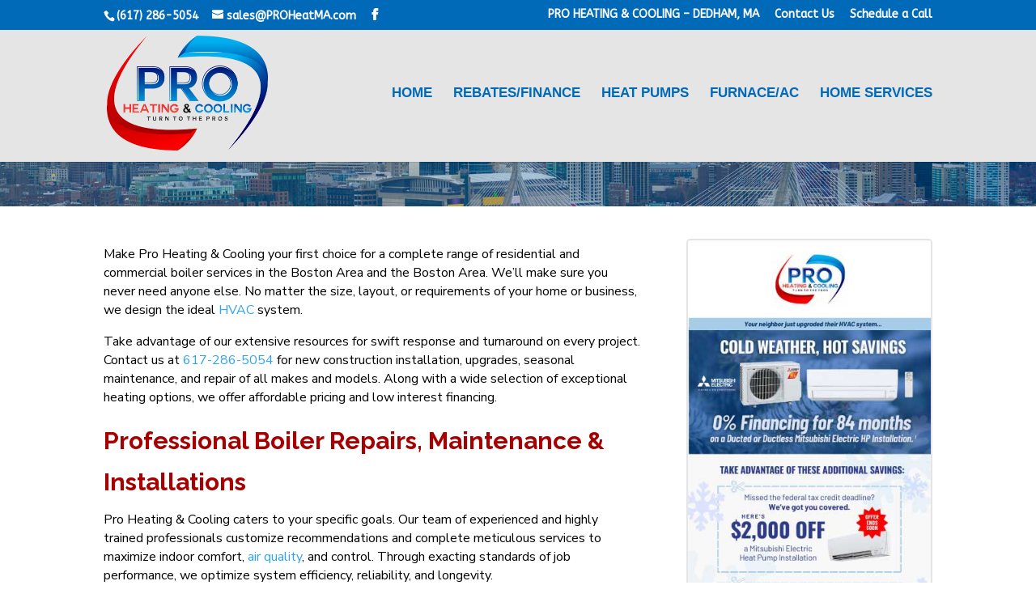

--- FILE ---
content_type: text/css
request_url: https://proheatma.com/wp-content/themes/Divi-Child/style.css?ver=4.27.5
body_size: 311
content:
/*
Theme Name: Divi Child
Template: Divi
Theme URI: https://mainehost.com/wordpress/
Version: divi.x
Description: Child theme customization based on Divi theme.
Author: Maine Hosting Solutions
Author URI: https://mainehost.com
Tags: responsive-layout
License: GNU General Public License v2
License URI: http://www.gnu.org/licenses/gpl-2.0.html
*/

@import url("../Divi/style.css");


/* START - Custom CSS */


/* END - Custom CSS */